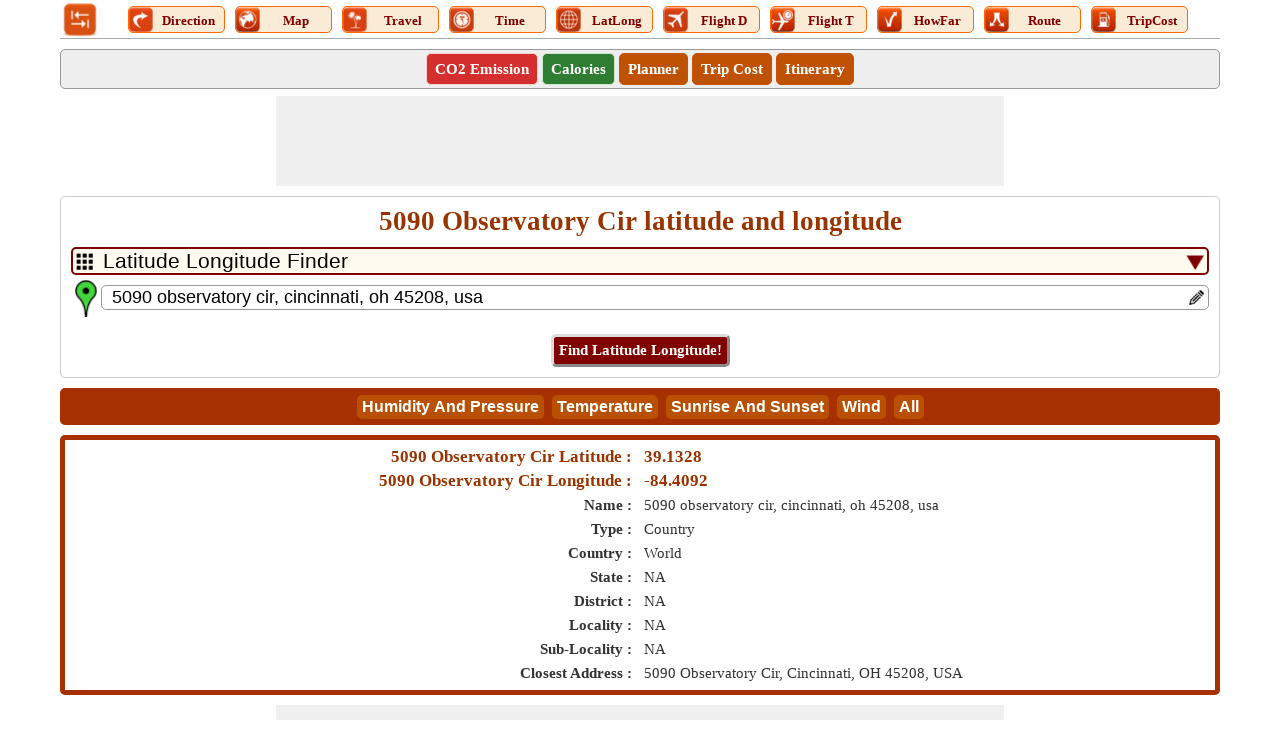

--- FILE ---
content_type: text/html; charset=utf-8
request_url: https://www.google.com/recaptcha/api2/aframe
body_size: 256
content:
<!DOCTYPE HTML><html><head><meta http-equiv="content-type" content="text/html; charset=UTF-8"></head><body><script nonce="apMiYA4wdiu4JJJ4MAoBkA">/** Anti-fraud and anti-abuse applications only. See google.com/recaptcha */ try{var clients={'sodar':'https://pagead2.googlesyndication.com/pagead/sodar?'};window.addEventListener("message",function(a){try{if(a.source===window.parent){var b=JSON.parse(a.data);var c=clients[b['id']];if(c){var d=document.createElement('img');d.src=c+b['params']+'&rc='+(localStorage.getItem("rc::a")?sessionStorage.getItem("rc::b"):"");window.document.body.appendChild(d);sessionStorage.setItem("rc::e",parseInt(sessionStorage.getItem("rc::e")||0)+1);localStorage.setItem("rc::h",'1768471780259');}}}catch(b){}});window.parent.postMessage("_grecaptcha_ready", "*");}catch(b){}</script></body></html>